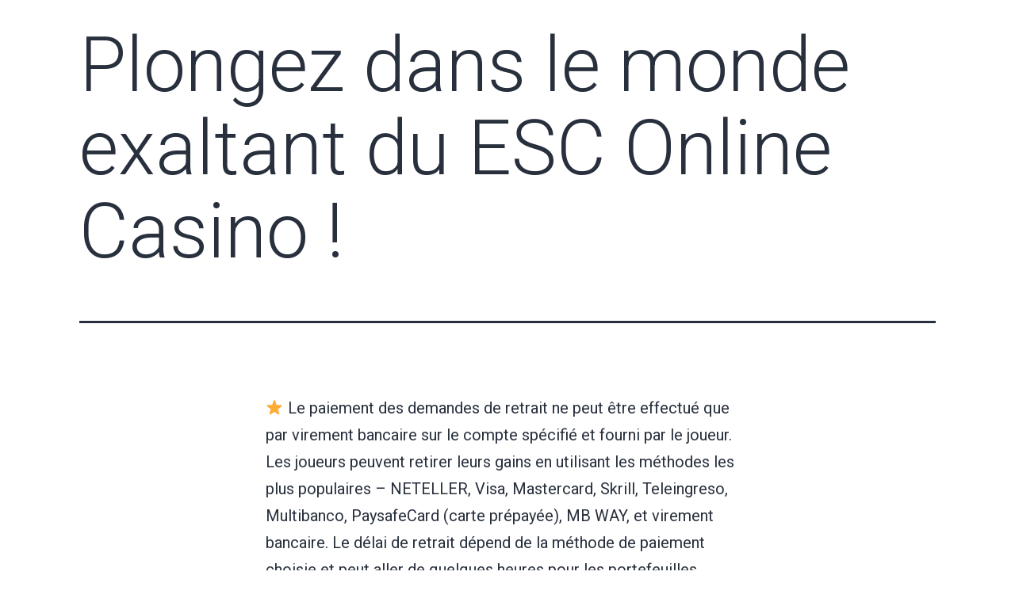

--- FILE ---
content_type: text/html; charset=UTF-8
request_url: https://millinc.com/plongez-dans-le-monde-exaltant-du-esc-online-casino-194/
body_size: 39001
content:
<!DOCTYPE html>
<html lang="en-CA">
<head>
	<meta charset="UTF-8">
	<meta name="viewport" content="width=device-width, initial-scale=1.0, viewport-fit=cover" />		<title>Plongez dans le monde exaltant du  ESC Online Casino ! &#8211; Millenium &#8211; Brand Activation Specialists</title>
<meta name='robots' content='max-image-preview:large' />
<link rel="alternate" type="application/rss+xml" title="Millenium - Brand Activation Specialists &raquo; Feed" href="https://millinc.com/feed/" />
<link rel="alternate" type="application/rss+xml" title="Millenium - Brand Activation Specialists &raquo; Comments Feed" href="https://millinc.com/comments/feed/" />
<link rel="alternate" type="application/rss+xml" title="Millenium - Brand Activation Specialists &raquo; Plongez dans le monde exaltant du  ESC Online Casino ! Comments Feed" href="https://millinc.com/plongez-dans-le-monde-exaltant-du-esc-online-casino-194/feed/" />
<script>
window._wpemojiSettings = {"baseUrl":"https:\/\/s.w.org\/images\/core\/emoji\/14.0.0\/72x72\/","ext":".png","svgUrl":"https:\/\/s.w.org\/images\/core\/emoji\/14.0.0\/svg\/","svgExt":".svg","source":{"concatemoji":"https:\/\/millinc.com\/wp-includes\/js\/wp-emoji-release.min.js?ver=bb7c2e63997927f00a673b624c232bab"}};
/*! This file is auto-generated */
!function(i,n){var o,s,e;function c(e){try{var t={supportTests:e,timestamp:(new Date).valueOf()};sessionStorage.setItem(o,JSON.stringify(t))}catch(e){}}function p(e,t,n){e.clearRect(0,0,e.canvas.width,e.canvas.height),e.fillText(t,0,0);var t=new Uint32Array(e.getImageData(0,0,e.canvas.width,e.canvas.height).data),r=(e.clearRect(0,0,e.canvas.width,e.canvas.height),e.fillText(n,0,0),new Uint32Array(e.getImageData(0,0,e.canvas.width,e.canvas.height).data));return t.every(function(e,t){return e===r[t]})}function u(e,t,n){switch(t){case"flag":return n(e,"\ud83c\udff3\ufe0f\u200d\u26a7\ufe0f","\ud83c\udff3\ufe0f\u200b\u26a7\ufe0f")?!1:!n(e,"\ud83c\uddfa\ud83c\uddf3","\ud83c\uddfa\u200b\ud83c\uddf3")&&!n(e,"\ud83c\udff4\udb40\udc67\udb40\udc62\udb40\udc65\udb40\udc6e\udb40\udc67\udb40\udc7f","\ud83c\udff4\u200b\udb40\udc67\u200b\udb40\udc62\u200b\udb40\udc65\u200b\udb40\udc6e\u200b\udb40\udc67\u200b\udb40\udc7f");case"emoji":return!n(e,"\ud83e\udef1\ud83c\udffb\u200d\ud83e\udef2\ud83c\udfff","\ud83e\udef1\ud83c\udffb\u200b\ud83e\udef2\ud83c\udfff")}return!1}function f(e,t,n){var r="undefined"!=typeof WorkerGlobalScope&&self instanceof WorkerGlobalScope?new OffscreenCanvas(300,150):i.createElement("canvas"),a=r.getContext("2d",{willReadFrequently:!0}),o=(a.textBaseline="top",a.font="600 32px Arial",{});return e.forEach(function(e){o[e]=t(a,e,n)}),o}function t(e){var t=i.createElement("script");t.src=e,t.defer=!0,i.head.appendChild(t)}"undefined"!=typeof Promise&&(o="wpEmojiSettingsSupports",s=["flag","emoji"],n.supports={everything:!0,everythingExceptFlag:!0},e=new Promise(function(e){i.addEventListener("DOMContentLoaded",e,{once:!0})}),new Promise(function(t){var n=function(){try{var e=JSON.parse(sessionStorage.getItem(o));if("object"==typeof e&&"number"==typeof e.timestamp&&(new Date).valueOf()<e.timestamp+604800&&"object"==typeof e.supportTests)return e.supportTests}catch(e){}return null}();if(!n){if("undefined"!=typeof Worker&&"undefined"!=typeof OffscreenCanvas&&"undefined"!=typeof URL&&URL.createObjectURL&&"undefined"!=typeof Blob)try{var e="postMessage("+f.toString()+"("+[JSON.stringify(s),u.toString(),p.toString()].join(",")+"));",r=new Blob([e],{type:"text/javascript"}),a=new Worker(URL.createObjectURL(r),{name:"wpTestEmojiSupports"});return void(a.onmessage=function(e){c(n=e.data),a.terminate(),t(n)})}catch(e){}c(n=f(s,u,p))}t(n)}).then(function(e){for(var t in e)n.supports[t]=e[t],n.supports.everything=n.supports.everything&&n.supports[t],"flag"!==t&&(n.supports.everythingExceptFlag=n.supports.everythingExceptFlag&&n.supports[t]);n.supports.everythingExceptFlag=n.supports.everythingExceptFlag&&!n.supports.flag,n.DOMReady=!1,n.readyCallback=function(){n.DOMReady=!0}}).then(function(){return e}).then(function(){var e;n.supports.everything||(n.readyCallback(),(e=n.source||{}).concatemoji?t(e.concatemoji):e.wpemoji&&e.twemoji&&(t(e.twemoji),t(e.wpemoji)))}))}((window,document),window._wpemojiSettings);
</script>
<style id='wp-emoji-styles-inline-css'>

	img.wp-smiley, img.emoji {
		display: inline !important;
		border: none !important;
		box-shadow: none !important;
		height: 1em !important;
		width: 1em !important;
		margin: 0 0.07em !important;
		vertical-align: -0.1em !important;
		background: none !important;
		padding: 0 !important;
	}
</style>
<link rel='stylesheet' id='wp-block-library-css' href='https://millinc.com/wp-includes/css/dist/block-library/style.min.css?ver=bb7c2e63997927f00a673b624c232bab' media='all' />
<style id='wp-block-library-theme-inline-css'>
.wp-block-audio figcaption{color:#555;font-size:13px;text-align:center}.is-dark-theme .wp-block-audio figcaption{color:hsla(0,0%,100%,.65)}.wp-block-audio{margin:0 0 1em}.wp-block-code{border:1px solid #ccc;border-radius:4px;font-family:Menlo,Consolas,monaco,monospace;padding:.8em 1em}.wp-block-embed figcaption{color:#555;font-size:13px;text-align:center}.is-dark-theme .wp-block-embed figcaption{color:hsla(0,0%,100%,.65)}.wp-block-embed{margin:0 0 1em}.blocks-gallery-caption{color:#555;font-size:13px;text-align:center}.is-dark-theme .blocks-gallery-caption{color:hsla(0,0%,100%,.65)}.wp-block-image figcaption{color:#555;font-size:13px;text-align:center}.is-dark-theme .wp-block-image figcaption{color:hsla(0,0%,100%,.65)}.wp-block-image{margin:0 0 1em}.wp-block-pullquote{border-bottom:4px solid;border-top:4px solid;color:currentColor;margin-bottom:1.75em}.wp-block-pullquote cite,.wp-block-pullquote footer,.wp-block-pullquote__citation{color:currentColor;font-size:.8125em;font-style:normal;text-transform:uppercase}.wp-block-quote{border-left:.25em solid;margin:0 0 1.75em;padding-left:1em}.wp-block-quote cite,.wp-block-quote footer{color:currentColor;font-size:.8125em;font-style:normal;position:relative}.wp-block-quote.has-text-align-right{border-left:none;border-right:.25em solid;padding-left:0;padding-right:1em}.wp-block-quote.has-text-align-center{border:none;padding-left:0}.wp-block-quote.is-large,.wp-block-quote.is-style-large,.wp-block-quote.is-style-plain{border:none}.wp-block-search .wp-block-search__label{font-weight:700}.wp-block-search__button{border:1px solid #ccc;padding:.375em .625em}:where(.wp-block-group.has-background){padding:1.25em 2.375em}.wp-block-separator.has-css-opacity{opacity:.4}.wp-block-separator{border:none;border-bottom:2px solid;margin-left:auto;margin-right:auto}.wp-block-separator.has-alpha-channel-opacity{opacity:1}.wp-block-separator:not(.is-style-wide):not(.is-style-dots){width:100px}.wp-block-separator.has-background:not(.is-style-dots){border-bottom:none;height:1px}.wp-block-separator.has-background:not(.is-style-wide):not(.is-style-dots){height:2px}.wp-block-table{margin:0 0 1em}.wp-block-table td,.wp-block-table th{word-break:normal}.wp-block-table figcaption{color:#555;font-size:13px;text-align:center}.is-dark-theme .wp-block-table figcaption{color:hsla(0,0%,100%,.65)}.wp-block-video figcaption{color:#555;font-size:13px;text-align:center}.is-dark-theme .wp-block-video figcaption{color:hsla(0,0%,100%,.65)}.wp-block-video{margin:0 0 1em}.wp-block-template-part.has-background{margin-bottom:0;margin-top:0;padding:1.25em 2.375em}
</style>
<link rel='stylesheet' id='twenty-twenty-one-custom-color-overrides-css' href='https://millinc.com/wp-content/themes/millinc/assets/css/custom-color-overrides.css?ver=3.3.0' media='all' />
<style id='classic-theme-styles-inline-css'>
/*! This file is auto-generated */
.wp-block-button__link{color:#fff;background-color:#32373c;border-radius:9999px;box-shadow:none;text-decoration:none;padding:calc(.667em + 2px) calc(1.333em + 2px);font-size:1.125em}.wp-block-file__button{background:#32373c;color:#fff;text-decoration:none}
</style>
<style id='global-styles-inline-css'>
body{--wp--preset--color--black: #000000;--wp--preset--color--cyan-bluish-gray: #abb8c3;--wp--preset--color--white: #FFFFFF;--wp--preset--color--pale-pink: #f78da7;--wp--preset--color--vivid-red: #cf2e2e;--wp--preset--color--luminous-vivid-orange: #ff6900;--wp--preset--color--luminous-vivid-amber: #fcb900;--wp--preset--color--light-green-cyan: #7bdcb5;--wp--preset--color--vivid-green-cyan: #00d084;--wp--preset--color--pale-cyan-blue: #8ed1fc;--wp--preset--color--vivid-cyan-blue: #0693e3;--wp--preset--color--vivid-purple: #9b51e0;--wp--preset--color--dark-gray: #28303D;--wp--preset--color--gray: #39414D;--wp--preset--color--green: #D1E4DD;--wp--preset--color--blue: #D1DFE4;--wp--preset--color--purple: #D1D1E4;--wp--preset--color--red: #E4D1D1;--wp--preset--color--orange: #E4DAD1;--wp--preset--color--yellow: #EEEADD;--wp--preset--gradient--vivid-cyan-blue-to-vivid-purple: linear-gradient(135deg,rgba(6,147,227,1) 0%,rgb(155,81,224) 100%);--wp--preset--gradient--light-green-cyan-to-vivid-green-cyan: linear-gradient(135deg,rgb(122,220,180) 0%,rgb(0,208,130) 100%);--wp--preset--gradient--luminous-vivid-amber-to-luminous-vivid-orange: linear-gradient(135deg,rgba(252,185,0,1) 0%,rgba(255,105,0,1) 100%);--wp--preset--gradient--luminous-vivid-orange-to-vivid-red: linear-gradient(135deg,rgba(255,105,0,1) 0%,rgb(207,46,46) 100%);--wp--preset--gradient--very-light-gray-to-cyan-bluish-gray: linear-gradient(135deg,rgb(238,238,238) 0%,rgb(169,184,195) 100%);--wp--preset--gradient--cool-to-warm-spectrum: linear-gradient(135deg,rgb(74,234,220) 0%,rgb(151,120,209) 20%,rgb(207,42,186) 40%,rgb(238,44,130) 60%,rgb(251,105,98) 80%,rgb(254,248,76) 100%);--wp--preset--gradient--blush-light-purple: linear-gradient(135deg,rgb(255,206,236) 0%,rgb(152,150,240) 100%);--wp--preset--gradient--blush-bordeaux: linear-gradient(135deg,rgb(254,205,165) 0%,rgb(254,45,45) 50%,rgb(107,0,62) 100%);--wp--preset--gradient--luminous-dusk: linear-gradient(135deg,rgb(255,203,112) 0%,rgb(199,81,192) 50%,rgb(65,88,208) 100%);--wp--preset--gradient--pale-ocean: linear-gradient(135deg,rgb(255,245,203) 0%,rgb(182,227,212) 50%,rgb(51,167,181) 100%);--wp--preset--gradient--electric-grass: linear-gradient(135deg,rgb(202,248,128) 0%,rgb(113,206,126) 100%);--wp--preset--gradient--midnight: linear-gradient(135deg,rgb(2,3,129) 0%,rgb(40,116,252) 100%);--wp--preset--gradient--purple-to-yellow: linear-gradient(160deg, #D1D1E4 0%, #EEEADD 100%);--wp--preset--gradient--yellow-to-purple: linear-gradient(160deg, #EEEADD 0%, #D1D1E4 100%);--wp--preset--gradient--green-to-yellow: linear-gradient(160deg, #D1E4DD 0%, #EEEADD 100%);--wp--preset--gradient--yellow-to-green: linear-gradient(160deg, #EEEADD 0%, #D1E4DD 100%);--wp--preset--gradient--red-to-yellow: linear-gradient(160deg, #E4D1D1 0%, #EEEADD 100%);--wp--preset--gradient--yellow-to-red: linear-gradient(160deg, #EEEADD 0%, #E4D1D1 100%);--wp--preset--gradient--purple-to-red: linear-gradient(160deg, #D1D1E4 0%, #E4D1D1 100%);--wp--preset--gradient--red-to-purple: linear-gradient(160deg, #E4D1D1 0%, #D1D1E4 100%);--wp--preset--font-size--small: 18px;--wp--preset--font-size--medium: 20px;--wp--preset--font-size--large: 24px;--wp--preset--font-size--x-large: 42px;--wp--preset--font-size--extra-small: 16px;--wp--preset--font-size--normal: 20px;--wp--preset--font-size--extra-large: 40px;--wp--preset--font-size--huge: 96px;--wp--preset--font-size--gigantic: 144px;--wp--preset--spacing--20: 0.44rem;--wp--preset--spacing--30: 0.67rem;--wp--preset--spacing--40: 1rem;--wp--preset--spacing--50: 1.5rem;--wp--preset--spacing--60: 2.25rem;--wp--preset--spacing--70: 3.38rem;--wp--preset--spacing--80: 5.06rem;--wp--preset--shadow--natural: 6px 6px 9px rgba(0, 0, 0, 0.2);--wp--preset--shadow--deep: 12px 12px 50px rgba(0, 0, 0, 0.4);--wp--preset--shadow--sharp: 6px 6px 0px rgba(0, 0, 0, 0.2);--wp--preset--shadow--outlined: 6px 6px 0px -3px rgba(255, 255, 255, 1), 6px 6px rgba(0, 0, 0, 1);--wp--preset--shadow--crisp: 6px 6px 0px rgba(0, 0, 0, 1);}:where(.is-layout-flex){gap: 0.5em;}:where(.is-layout-grid){gap: 0.5em;}body .is-layout-flow > .alignleft{float: left;margin-inline-start: 0;margin-inline-end: 2em;}body .is-layout-flow > .alignright{float: right;margin-inline-start: 2em;margin-inline-end: 0;}body .is-layout-flow > .aligncenter{margin-left: auto !important;margin-right: auto !important;}body .is-layout-constrained > .alignleft{float: left;margin-inline-start: 0;margin-inline-end: 2em;}body .is-layout-constrained > .alignright{float: right;margin-inline-start: 2em;margin-inline-end: 0;}body .is-layout-constrained > .aligncenter{margin-left: auto !important;margin-right: auto !important;}body .is-layout-constrained > :where(:not(.alignleft):not(.alignright):not(.alignfull)){max-width: var(--wp--style--global--content-size);margin-left: auto !important;margin-right: auto !important;}body .is-layout-constrained > .alignwide{max-width: var(--wp--style--global--wide-size);}body .is-layout-flex{display: flex;}body .is-layout-flex{flex-wrap: wrap;align-items: center;}body .is-layout-flex > *{margin: 0;}body .is-layout-grid{display: grid;}body .is-layout-grid > *{margin: 0;}:where(.wp-block-columns.is-layout-flex){gap: 2em;}:where(.wp-block-columns.is-layout-grid){gap: 2em;}:where(.wp-block-post-template.is-layout-flex){gap: 1.25em;}:where(.wp-block-post-template.is-layout-grid){gap: 1.25em;}.has-black-color{color: var(--wp--preset--color--black) !important;}.has-cyan-bluish-gray-color{color: var(--wp--preset--color--cyan-bluish-gray) !important;}.has-white-color{color: var(--wp--preset--color--white) !important;}.has-pale-pink-color{color: var(--wp--preset--color--pale-pink) !important;}.has-vivid-red-color{color: var(--wp--preset--color--vivid-red) !important;}.has-luminous-vivid-orange-color{color: var(--wp--preset--color--luminous-vivid-orange) !important;}.has-luminous-vivid-amber-color{color: var(--wp--preset--color--luminous-vivid-amber) !important;}.has-light-green-cyan-color{color: var(--wp--preset--color--light-green-cyan) !important;}.has-vivid-green-cyan-color{color: var(--wp--preset--color--vivid-green-cyan) !important;}.has-pale-cyan-blue-color{color: var(--wp--preset--color--pale-cyan-blue) !important;}.has-vivid-cyan-blue-color{color: var(--wp--preset--color--vivid-cyan-blue) !important;}.has-vivid-purple-color{color: var(--wp--preset--color--vivid-purple) !important;}.has-black-background-color{background-color: var(--wp--preset--color--black) !important;}.has-cyan-bluish-gray-background-color{background-color: var(--wp--preset--color--cyan-bluish-gray) !important;}.has-white-background-color{background-color: var(--wp--preset--color--white) !important;}.has-pale-pink-background-color{background-color: var(--wp--preset--color--pale-pink) !important;}.has-vivid-red-background-color{background-color: var(--wp--preset--color--vivid-red) !important;}.has-luminous-vivid-orange-background-color{background-color: var(--wp--preset--color--luminous-vivid-orange) !important;}.has-luminous-vivid-amber-background-color{background-color: var(--wp--preset--color--luminous-vivid-amber) !important;}.has-light-green-cyan-background-color{background-color: var(--wp--preset--color--light-green-cyan) !important;}.has-vivid-green-cyan-background-color{background-color: var(--wp--preset--color--vivid-green-cyan) !important;}.has-pale-cyan-blue-background-color{background-color: var(--wp--preset--color--pale-cyan-blue) !important;}.has-vivid-cyan-blue-background-color{background-color: var(--wp--preset--color--vivid-cyan-blue) !important;}.has-vivid-purple-background-color{background-color: var(--wp--preset--color--vivid-purple) !important;}.has-black-border-color{border-color: var(--wp--preset--color--black) !important;}.has-cyan-bluish-gray-border-color{border-color: var(--wp--preset--color--cyan-bluish-gray) !important;}.has-white-border-color{border-color: var(--wp--preset--color--white) !important;}.has-pale-pink-border-color{border-color: var(--wp--preset--color--pale-pink) !important;}.has-vivid-red-border-color{border-color: var(--wp--preset--color--vivid-red) !important;}.has-luminous-vivid-orange-border-color{border-color: var(--wp--preset--color--luminous-vivid-orange) !important;}.has-luminous-vivid-amber-border-color{border-color: var(--wp--preset--color--luminous-vivid-amber) !important;}.has-light-green-cyan-border-color{border-color: var(--wp--preset--color--light-green-cyan) !important;}.has-vivid-green-cyan-border-color{border-color: var(--wp--preset--color--vivid-green-cyan) !important;}.has-pale-cyan-blue-border-color{border-color: var(--wp--preset--color--pale-cyan-blue) !important;}.has-vivid-cyan-blue-border-color{border-color: var(--wp--preset--color--vivid-cyan-blue) !important;}.has-vivid-purple-border-color{border-color: var(--wp--preset--color--vivid-purple) !important;}.has-vivid-cyan-blue-to-vivid-purple-gradient-background{background: var(--wp--preset--gradient--vivid-cyan-blue-to-vivid-purple) !important;}.has-light-green-cyan-to-vivid-green-cyan-gradient-background{background: var(--wp--preset--gradient--light-green-cyan-to-vivid-green-cyan) !important;}.has-luminous-vivid-amber-to-luminous-vivid-orange-gradient-background{background: var(--wp--preset--gradient--luminous-vivid-amber-to-luminous-vivid-orange) !important;}.has-luminous-vivid-orange-to-vivid-red-gradient-background{background: var(--wp--preset--gradient--luminous-vivid-orange-to-vivid-red) !important;}.has-very-light-gray-to-cyan-bluish-gray-gradient-background{background: var(--wp--preset--gradient--very-light-gray-to-cyan-bluish-gray) !important;}.has-cool-to-warm-spectrum-gradient-background{background: var(--wp--preset--gradient--cool-to-warm-spectrum) !important;}.has-blush-light-purple-gradient-background{background: var(--wp--preset--gradient--blush-light-purple) !important;}.has-blush-bordeaux-gradient-background{background: var(--wp--preset--gradient--blush-bordeaux) !important;}.has-luminous-dusk-gradient-background{background: var(--wp--preset--gradient--luminous-dusk) !important;}.has-pale-ocean-gradient-background{background: var(--wp--preset--gradient--pale-ocean) !important;}.has-electric-grass-gradient-background{background: var(--wp--preset--gradient--electric-grass) !important;}.has-midnight-gradient-background{background: var(--wp--preset--gradient--midnight) !important;}.has-small-font-size{font-size: var(--wp--preset--font-size--small) !important;}.has-medium-font-size{font-size: var(--wp--preset--font-size--medium) !important;}.has-large-font-size{font-size: var(--wp--preset--font-size--large) !important;}.has-x-large-font-size{font-size: var(--wp--preset--font-size--x-large) !important;}
.wp-block-navigation a:where(:not(.wp-element-button)){color: inherit;}
:where(.wp-block-post-template.is-layout-flex){gap: 1.25em;}:where(.wp-block-post-template.is-layout-grid){gap: 1.25em;}
:where(.wp-block-columns.is-layout-flex){gap: 2em;}:where(.wp-block-columns.is-layout-grid){gap: 2em;}
.wp-block-pullquote{font-size: 1.5em;line-height: 1.6;}
</style>
<link rel='stylesheet' id='twenty-twenty-one-style-css' href='https://millinc.com/wp-content/themes/millinc/style.css?ver=3.3.0' media='all' />
<link rel='stylesheet' id='twenty-twenty-one-print-style-css' href='https://millinc.com/wp-content/themes/millinc/assets/css/print.css?ver=3.3.0' media='print' />
<link rel='stylesheet' id='elementor-icons-css' href='https://millinc.com/wp-content/plugins/elementor/assets/lib/eicons/css/elementor-icons.min.css?ver=5.25.0' media='all' />
<link rel='stylesheet' id='elementor-frontend-css' href='https://millinc.com/wp-content/plugins/elementor/assets/css/frontend-lite.min.css?ver=3.18.1' media='all' />
<link rel='stylesheet' id='swiper-css' href='https://millinc.com/wp-content/plugins/elementor/assets/lib/swiper/css/swiper.min.css?ver=5.3.6' media='all' />
<link rel='stylesheet' id='elementor-post-5-css' href='https://millinc.com/wp-content/uploads/elementor/css/post-5.css?ver=1702641039' media='all' />
<link rel='stylesheet' id='elementor-pro-css' href='https://millinc.com/wp-content/plugins/elementor-pro/assets/css/frontend-lite.min.css?ver=3.18.1' media='all' />
<link rel='stylesheet' id='elementor-global-css' href='https://millinc.com/wp-content/uploads/elementor/css/global.css?ver=1702641040' media='all' />
<link rel='stylesheet' id='google-fonts-1-css' href='https://fonts.googleapis.com/css?family=Roboto%3A100%2C100italic%2C200%2C200italic%2C300%2C300italic%2C400%2C400italic%2C500%2C500italic%2C600%2C600italic%2C700%2C700italic%2C800%2C800italic%2C900%2C900italic%7CRoboto+Slab%3A100%2C100italic%2C200%2C200italic%2C300%2C300italic%2C400%2C400italic%2C500%2C500italic%2C600%2C600italic%2C700%2C700italic%2C800%2C800italic%2C900%2C900italic&#038;display=auto&#038;ver=bb7c2e63997927f00a673b624c232bab' media='all' />
<link rel="preconnect" href="https://fonts.gstatic.com/" crossorigin><link rel="https://api.w.org/" href="https://millinc.com/wp-json/" /><link rel="alternate" type="application/json" href="https://millinc.com/wp-json/wp/v2/posts/172" /><link rel="EditURI" type="application/rsd+xml" title="RSD" href="https://millinc.com/xmlrpc.php?rsd" />

<link rel="canonical" href="https://millinc.com/plongez-dans-le-monde-exaltant-du-esc-online-casino-194/" />
<link rel='shortlink' href='https://millinc.com/?p=172' />
<link rel="alternate" type="application/json+oembed" href="https://millinc.com/wp-json/oembed/1.0/embed?url=https%3A%2F%2Fmillinc.com%2Fplongez-dans-le-monde-exaltant-du-esc-online-casino-194%2F" />
<link rel="alternate" type="text/xml+oembed" href="https://millinc.com/wp-json/oembed/1.0/embed?url=https%3A%2F%2Fmillinc.com%2Fplongez-dans-le-monde-exaltant-du-esc-online-casino-194%2F&#038;format=xml" />
<!-- start Simple Custom CSS and JS -->
<style>
@media screen and (max-width:767px){
  .cmng-col .elementor-widget:not(:last-child){
    margin-bottom:10px !important;
  }
  .coming-soon-mill .elementor-container{
    height: 100%;
  }
  .coming-soon-mill{
       height: 100vh;
     vertical-align: middle;
}

.logo-img img{
  max-width:500px !important;
}</style>
<!-- end Simple Custom CSS and JS -->
<link rel="pingback" href="https://millinc.com/xmlrpc.php"><meta name="generator" content="Elementor 3.18.1; features: e_dom_optimization, e_optimized_assets_loading, e_optimized_css_loading, additional_custom_breakpoints, block_editor_assets_optimize, e_image_loading_optimization; settings: css_print_method-external, google_font-enabled, font_display-auto">
			<meta name="theme-color" content="#FFFFFF">
			</head>
<body class="post-template-default single single-post postid-172 single-format-standard wp-embed-responsive is-light-theme no-js singular elementor-default elementor-kit-5">

<article id="post-172" class="post-172 post type-post status-publish format-standard hentry category-meilleur-casino-en-ligne-en-2023-300-bonus-673 tag-reptoohil tag-reptoohil-fr entry">

	<header class="entry-header alignwide">
		<h1 class="entry-title">Plongez dans le monde exaltant du  ESC Online Casino !</h1>			</header><!-- .entry-header -->

	<div class="entry-content">
		<p>⭐ Le paiement des demandes de retrait ne peut être effectué que par virement bancaire sur le compte spécifié et fourni par le joueur. Les joueurs peuvent retirer leurs gains en utilisant les méthodes les plus populaires &#8211; NETELLER, Visa, Mastercard, Skrill, Teleingreso, Multibanco, PaysafeCard (carte prépayée), MB WAY, et virement bancaire. Le délai de retrait dépend de la méthode de paiement choisie et peut aller de quelques heures pour les portefeuilles électroniques à plusieurs jours pour les cartes bancaires ou les virements.</p>
<p>L&#8217;application en ligne dispose de toutes les fonctionnalités disponibles pour la version web sur un appareil personnel, il suffit de télécharger l&#8217;application pour accéder à toutes les fonctionnalités et profiter du jeu. Et agréée par le Service portugais de régulation et d&#8217;inspection des jeux de hasard, la société garantit la qualité du processus de jeu, et que tous les gains sont automatiquement crédités sur le compte du joueur, assurant ainsi la sécurité de ses joueurs. Le site a commencé à fonctionner en 2016 lorsque la législation sur les jeux au Portugal a changé et est devenu l&#8217;un des plus populaires pour les visiteurs qui apprécient une large gamme de jeux et un excellent programme de bonus. ⭐ Tous les joueurs qui visitent le site notent les multiples avantages qui leur sont offerts après s&#8217;être inscrits sur le site. ESC casino Online offre à ses joueurs de grandes possibilités de paris sportifs avec des recommandations et des conseils, en fournissant un bookmaker.</p>
<h2 id="toc-0"># Bonus details 💰</h2>
<p>Maintenant, avec un simple téléchargement de ESC online app android, vous pouvez placer des paris et profiter des jeux de casino les plus populaires. L&#8217;utilisation de l&#8217;application est très simple, il suffit &#8211; de télécharger l&#8217;application mobile directement sur votre iPad ou iPhone dans l&#8217;App Store. Vous pouvez également télécharger l&#8217;application sur votre appareil en scannant le code QR sur le site web.</p>
<ul>
<li>⭐ Le site de jeu portugais offre à tous les visiteurs les opportunités les plus audacieuses et les plus intéressantes.</li>
<li>Maintenant, avec un simple téléchargement de ESC online app android, vous pouvez placer des paris et profiter des jeux de casino les plus populaires.</li>
<li>⭐ Le casino en ligne est présenté et opère sous la licence officielle du Service portugais de régulation et d&#8217;inspection des jeux de hasard, qui protège le joueur contre la fraude ou le non-paiement de l&#8217;argent du compte.</li>
<li>Les joueurs ont la possibilité de se familiariser avec les résultats des jeux et les statistiques et de vivre une expérience de jeu inoubliable.</li>
<li>Les amateurs de poker ont la possibilité de participer à des tournois quotidiens, hebdomadaires et mensuels.</li>
</ul>
<p>Les joueurs peuvent parier sur 15 types de sports, tels que le football, le tennis, le volley-ball, le hockey, les arts martiaux, le base-ball, le cyclisme, le motocyclisme, le water-polo et bien d&#8217;autres encore. Les joueurs ont l&#8217;occasion de vivre un match en direct avec des enjeux grandioses et un sentiment de présence totale. Les joueurs ont la possibilité de se familiariser avec les résultats des jeux et les statistiques et de vivre une expérience de jeu inoubliable. Les amateurs de poker ont la possibilité de participer à des tournois quotidiens, hebdomadaires et mensuels. ⭐ Le site de jeu portugais offre à tous les visiteurs les opportunités les plus audacieuses et les plus intéressantes.</p>
<h3 id="toc-1"># Estoril Sol Casino Langues 🎁</h3>
<p>⭐ Le poker peut être joué dans un navigateur web, de même que vous pouvez ESC online app android download, l&#8217;installer et commencer à jouer. Le casino propose les meilleurs tournois, que vous soyez un joueur débutant ou plus expérimenté, vous trouverez le tournoi avec des cagnottes fantastiques qui vous convient le mieux. Le dépôt de bienvenue de 10 € de paris gratuits vous permet de commencer à parier immédiatement et à jouer pour de l&#8217;argent réel. Il convient <a href="https://reptoohil.com/slots/madder-scientist/">free play madder scientist</a> de noter le programme de récompenses, qui permet aux joueurs réguliers de recevoir des bonus supplémentaires et de profiter de tous les avantages d&#8217;un casino en ligne. Le programme &#8221; Amenez un ami &#8221; vous permet d&#8217;obtenir des bonus supplémentaires simplement parce que vous invitez des amis. ⭐ Le casino en ligne offre à ses joueurs de grandes possibilités d&#8217;utilisation et de jeu pratiques, en leur permettant de télécharger une application pour un appareil mobile.</p>
<ul>
<li>Le programme &#8221; Amenez un ami &#8221; vous permet d&#8217;obtenir des bonus supplémentaires simplement parce que vous invitez des amis.</li>
<li>🎯 Oui, le site de jeu vous permet non seulement de jouer aux meilleurs jeux mais fait également office de bookmaker, ce qui vous permet de parier sur les sports.</li>
<li>Le site a commencé à fonctionner en 2016 lorsque la législation sur les jeux au Portugal a changé et est devenu l&#8217;un des plus populaires pour les visiteurs qui apprécient une large gamme de jeux et un excellent programme de bonus.</li>
<li>⭐ L&#8217;établissement de jeu offre un soutien constant à ses visiteurs, leur permettant de trouver toutes les réponses à leurs questions et de bénéficier d&#8217;une assistance 24 heures sur 24.</li>
<li>L&#8217;utilisation de l&#8217;application est très simple, il suffit de télécharger l&#8217;application mobile directement sur votre iPad ou iPhone dans l&#8217;App Store.</li>
</ul>
<p>⭐ Les visiteurs peuvent trouver les conditions les plus favorables et profiter du processus de jeu sur un site Web portugais légal approuvé par le Service de régulation et d&#8217;inspection des jeux de hasard. L&#8217;établissement de jeu est parfait pour ceux qui aiment le sport et veulent participer aux compétitions de leur équipe préférée en pariant, et pour ceux qui aiment passer du temps à jouer. &#8211; ESC amiens Online offre un large éventail d&#8217;opportunités pour tout le monde, des joueurs novices à la recherche d&#8217;un établissement sûr et de nouvelles sensations fortes aux joueurs professionnels chevronnés qui ne cessent de revenir. Les joueurs peuvent utiliser toutes les fonctionnalités sur leurs appareils personnels et télécharger ESC Online app pour une expérience de jeu plus pratique.</p>
<h2 id="toc-2"># Avantages de ESCoril Sol Casino 🎁</h2>
<p>En combinant un bookmaker et un casino, le casino ESC Online a été en mesure d&#8217;offrir les meilleures opportunités au goût de chacun. Des paris sur les sports les plus populaires aux jeux étonnants des plus grands fabricants du monde, l&#8217;établissement de jeux vous permet de vivre les émotions les plus intenses et d&#8217;acquérir une expérience inoubliable. ⭐ Le casino en ligne est présenté et opère sous la licence officielle du Service portugais de régulation et d&#8217;inspection des jeux de hasard, qui protège le joueur contre la fraude ou le non-paiement de l&#8217;argent du compte. 🎯 Oui, le site de jeu vous permet non seulement de jouer aux meilleurs jeux mais fait également office de bookmaker, ce qui vous permet de parier sur les sports. Tous les jeux sont dûment certifiés par le SRIJ, l&#8217;autorité de régulation des jeux en ligne au Portugal, et fournis par des organisations certifiées, ce qui garantit que les numéros gagnants sont réellement aléatoires et que l&#8217;établissement est équitable. Chaque joueur ne peut se connecter qu&#8217;avec un compte valide et effectuer des paiements en utilisant la méthode de paiement spécifiée et confirmée.</p>
<ul>
<li>Si la réponse n&#8217;est pas trouvée, il est toujours possible de contacter l&#8217;équipe d&#8217;assistance professionnelle, qui est toujours prête à aider.</li>
<li>Des paris sur les sports les plus populaires aux jeux étonnants des plus grands fabricants du monde, l&#8217;établissement de jeux vous permet de vivre les émotions les plus intenses et d&#8217;acquérir une expérience inoubliable.</li>
<li>⭐ Le poker peut être joué dans un navigateur web, de même que vous pouvez ESC online app android download, l&#8217;installer et commencer à jouer.</li>
<li>Les joueurs peuvent parier sur 15 types de sports, tels que le football, le tennis, le volley-ball, le hockey, les arts martiaux, le base-ball, le cyclisme, le motocyclisme, le water-polo et bien d&#8217;autres encore.</li>
</ul>
<p>⭐ Les joueurs peuvent constamment trouver de nouvelles offres dans la section &#8220;Promotions&#8221;, avec l&#8217;aide desquelles leur jeu deviendra  plus intense et rempli  d&#8217;événements intéressants. Elles seront également utilisées sous réserve des options souscrites, par CCM Benchmark Group à des fins de ciblage publicitaire et prospection commerciale au sein du Groupe Le Figaro, ainsi qu’avec nos partenaires commerciaux.</p>
<h3 id="toc-3"># Méthodes de Retrait au Estoril Sol Casino Online 🎁</h3>
<p>⭐ L&#8217;établissement de jeu offre un soutien constant à ses visiteurs, leur permettant de trouver toutes les réponses à leurs questions et de bénéficier d&#8217;une assistance 24 heures sur 24. Le site dispose d&#8217;une section d&#8217;aide où vous pouvez trouver les réponses aux questions les plus courantes que les joueurs se posent lorsqu&#8217;ils utilisent le site. Si la réponse n&#8217;est pas trouvée, il est toujours possible de contacter l&#8217;équipe d&#8217;assistance professionnelle, qui est toujours prête à aider.</p>
<ul>
<li>Des paris sur les sports les plus populaires aux jeux étonnants des plus grands fabricants du monde, l&#8217;établissement de jeux vous permet de vivre les émotions les plus intenses et d&#8217;acquérir une expérience inoubliable.</li>
<li>ESC amiens Online offre un large éventail d&#8217;opportunités pour tout le monde, des joueurs novices à la recherche d&#8217;un établissement sûr et de nouvelles sensations fortes aux joueurs professionnels chevronnés qui ne cessent de revenir.</li>
<li>⭐ Le poker peut être joué dans un navigateur web, de même que vous pouvez ESC online app android download, l&#8217;installer et commencer à jouer.</li>
<li>Les joueurs peuvent parier sur 15 types de sports, tels que le football, le tennis, le volley-ball, le hockey, les arts martiaux, le base-ball, le cyclisme, le motocyclisme, le water-polo et bien d&#8217;autres encore.</li>
</ul>
	</div><!-- .entry-content -->

	<footer class="entry-footer default-max-width">
		<div class="posted-by"><span class="posted-on">Published <time class="entry-date published updated" datetime="2023-10-03T00:08:12-04:00">3 October 2023</time></span><span class="byline">By <a href="https://millinc.com/author/millinc-admin/" rel="author">millinc-admin</a></span></div><div class="post-taxonomies"><span class="cat-links">Categorised as <a href="https://millinc.com/category/meilleur-casino-en-ligne-en-2023-300-bonus-673/" rel="category tag">Meilleur Casino en Ligne en 2023 300 Bonus 673</a> </span><span class="tags-links">Tagged <a href="https://millinc.com/tag/reptoohil/" rel="tag">reptoohil</a>, <a href="https://millinc.com/tag/reptoohil-fr/" rel="tag">reptoohil FR</a></span></div>	</footer><!-- .entry-footer -->

				
</article><!-- #post-172 -->

<div id="comments" class="comments-area default-max-width show-avatars">

	
		<div id="respond" class="comment-respond">
		<h2 id="reply-title" class="comment-reply-title">Leave a comment <small><a rel="nofollow" id="cancel-comment-reply-link" href="/plongez-dans-le-monde-exaltant-du-esc-online-casino-194/#respond" style="display:none;">Cancel reply</a></small></h2><form action="https://millinc.com/wp-comments-post.php" method="post" id="commentform" class="comment-form" novalidate><p class="comment-notes"><span id="email-notes">Your email address will not be published.</span> <span class="required-field-message">Required fields are marked <span class="required">*</span></span></p><p class="comment-form-comment"><label for="comment">Comment <span class="required">*</span></label> <textarea id="comment" name="comment" cols="45" rows="5" maxlength="65525" required></textarea></p><p class="comment-form-author"><label for="author">Name <span class="required">*</span></label> <input id="author" name="author" type="text" value="" size="30" maxlength="245" autocomplete="name" required /></p>
<p class="comment-form-email"><label for="email">Email <span class="required">*</span></label> <input id="email" name="email" type="email" value="" size="30" maxlength="100" aria-describedby="email-notes" autocomplete="email" required /></p>
<p class="comment-form-url"><label for="url">Website</label> <input id="url" name="url" type="url" value="" size="30" maxlength="200" autocomplete="url" /></p>
<p class="comment-form-cookies-consent"><input id="wp-comment-cookies-consent" name="wp-comment-cookies-consent" type="checkbox" value="yes" /> <label for="wp-comment-cookies-consent">Save my name, email, and website in this browser for the next time I comment.</label></p>
<p class="form-submit"><input name="submit" type="submit" id="submit" class="submit" value="Post Comment" /> <input type='hidden' name='comment_post_ID' value='172' id='comment_post_ID' />
<input type='hidden' name='comment_parent' id='comment_parent' value='0' />
</p></form>	</div><!-- #respond -->
	
</div><!-- #comments -->

	<nav class="navigation post-navigation" aria-label="Posts">
		<h2 class="screen-reader-text">Post navigation</h2>
		<div class="nav-links"><div class="nav-previous"><a href="https://millinc.com/vulkan-vegas-50-free-spins-50-spinow-na-book-of-dead-904/" rel="prev"><p class="meta-nav"><svg class="svg-icon" width="24" height="24" aria-hidden="true" role="img" focusable="false" viewBox="0 0 24 24" fill="none" xmlns="http://www.w3.org/2000/svg"><path fill-rule="evenodd" clip-rule="evenodd" d="M20 13v-2H8l4-4-1-2-7 7 7 7 1-2-4-4z" fill="currentColor"/></svg>Previous Post</p><p class="post-title">Vulkan Vegas 50 free spins 50 spinów na Book of Dead!</p></a></div><div class="nav-next"><a href="https://millinc.com/10-best-live-casinos-top-live-dealer-casino-sites-2023-19/" rel="next"><p class="meta-nav">Next Post<svg class="svg-icon" width="24" height="24" aria-hidden="true" role="img" focusable="false" viewBox="0 0 24 24" fill="none" xmlns="http://www.w3.org/2000/svg"><path fill-rule="evenodd" clip-rule="evenodd" d="m4 13v-2h12l-4-4 1-2 7 7-7 7-1-2 4-4z" fill="currentColor"/></svg></p><p class="post-title">10 Best Live Casinos: Top Live Dealer Casino Sites 2023</p></a></div></div>
	</nav>
<script>document.body.classList.remove("no-js");</script>	<script>
	if ( -1 !== navigator.userAgent.indexOf( 'MSIE' ) || -1 !== navigator.appVersion.indexOf( 'Trident/' ) ) {
		document.body.classList.add( 'is-IE' );
	}
	</script>
	<script src="https://millinc.com/wp-includes/js/comment-reply.min.js?ver=bb7c2e63997927f00a673b624c232bab" id="comment-reply-js" async data-wp-strategy="async"></script>
<script id="twenty-twenty-one-ie11-polyfills-js-after">
( Element.prototype.matches && Element.prototype.closest && window.NodeList && NodeList.prototype.forEach ) || document.write( '<script src="https://millinc.com/wp-content/themes/millinc/assets/js/polyfills.js?ver=3.3.0"></scr' + 'ipt>' );
</script>
<script src="https://millinc.com/wp-content/themes/millinc/assets/js/responsive-embeds.js?ver=3.3.0" id="twenty-twenty-one-responsive-embeds-script-js"></script>

</body>
</html>
